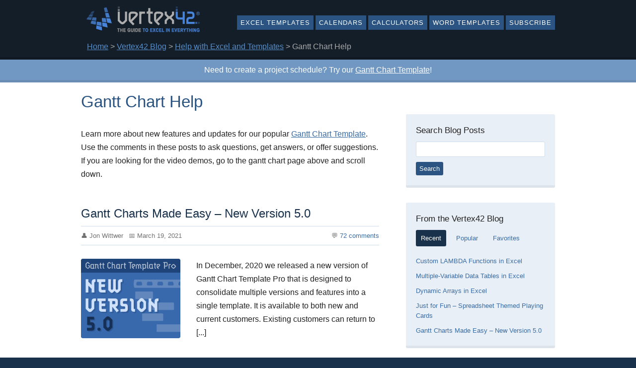

--- FILE ---
content_type: text/html; charset=UTF-8
request_url: https://www.vertex42.com/blog/category/help/gantt-chart-help
body_size: 7977
content:
<!DOCTYPE html>
<html dir="ltr" lang="en-US">
<head>
<meta charset="UTF-8" />
<!-- Global Site Tag (gtag.js) - Google Analytics -->
<script src="https://www.googletagmanager.com/gtag/js?id=G-N7DMYPMV58" async></script>
<script>
	window.dataLayer = window.dataLayer || [];
	function gtag(){dataLayer.push(arguments);}
	gtag('js', new Date());
	gtag('config', 'G-N7DMYPMV58');
</script>
<meta name="viewport" content="width=device-width, initial-scale=1" />
<link href="https://www.vertex42.com/blog/wp-content/thesis/skins/promo/css.css" rel="stylesheet" />
<title>Gantt Chart Help &#8211; Vertex42 Blog</title>
<meta name="description" content="Learn more about new features and updates for our popular Gantt Chart Template. Use the comments to ask questions and get answers." />
<meta name="robots" content="noindex, noarchive, noodp, noydir" />
<link href="https://www.vertex42.com/blog/feed" rel="alternate" type="application/rss+xml" title="Vertex42 Blog feed" />
<link href="https://www.vertex42.com/blog/xmlrpc.php" rel="pingback" />
<meta name='robots' content='max-image-preview:large' />
<link rel="alternate" type="application/rss+xml" title="Vertex42 Blog &raquo; Gantt Chart Help Category Feed" href="https://www.vertex42.com/blog/category/help/gantt-chart-help/feed" />
<style id='wp-img-auto-sizes-contain-inline-css' type='text/css'>
img:is([sizes=auto i],[sizes^="auto," i]){contain-intrinsic-size:3000px 1500px}
/*# sourceURL=wp-img-auto-sizes-contain-inline-css */
</style>
<style id='wp-block-library-inline-css' type='text/css'>
:root{--wp-block-synced-color:#7a00df;--wp-block-synced-color--rgb:122,0,223;--wp-bound-block-color:var(--wp-block-synced-color);--wp-editor-canvas-background:#ddd;--wp-admin-theme-color:#007cba;--wp-admin-theme-color--rgb:0,124,186;--wp-admin-theme-color-darker-10:#006ba1;--wp-admin-theme-color-darker-10--rgb:0,107,160.5;--wp-admin-theme-color-darker-20:#005a87;--wp-admin-theme-color-darker-20--rgb:0,90,135;--wp-admin-border-width-focus:2px}@media (min-resolution:192dpi){:root{--wp-admin-border-width-focus:1.5px}}.wp-element-button{cursor:pointer}:root .has-very-light-gray-background-color{background-color:#eee}:root .has-very-dark-gray-background-color{background-color:#313131}:root .has-very-light-gray-color{color:#eee}:root .has-very-dark-gray-color{color:#313131}:root .has-vivid-green-cyan-to-vivid-cyan-blue-gradient-background{background:linear-gradient(135deg,#00d084,#0693e3)}:root .has-purple-crush-gradient-background{background:linear-gradient(135deg,#34e2e4,#4721fb 50%,#ab1dfe)}:root .has-hazy-dawn-gradient-background{background:linear-gradient(135deg,#faaca8,#dad0ec)}:root .has-subdued-olive-gradient-background{background:linear-gradient(135deg,#fafae1,#67a671)}:root .has-atomic-cream-gradient-background{background:linear-gradient(135deg,#fdd79a,#004a59)}:root .has-nightshade-gradient-background{background:linear-gradient(135deg,#330968,#31cdcf)}:root .has-midnight-gradient-background{background:linear-gradient(135deg,#020381,#2874fc)}:root{--wp--preset--font-size--normal:16px;--wp--preset--font-size--huge:42px}.has-regular-font-size{font-size:1em}.has-larger-font-size{font-size:2.625em}.has-normal-font-size{font-size:var(--wp--preset--font-size--normal)}.has-huge-font-size{font-size:var(--wp--preset--font-size--huge)}.has-text-align-center{text-align:center}.has-text-align-left{text-align:left}.has-text-align-right{text-align:right}.has-fit-text{white-space:nowrap!important}#end-resizable-editor-section{display:none}.aligncenter{clear:both}.items-justified-left{justify-content:flex-start}.items-justified-center{justify-content:center}.items-justified-right{justify-content:flex-end}.items-justified-space-between{justify-content:space-between}.screen-reader-text{border:0;clip-path:inset(50%);height:1px;margin:-1px;overflow:hidden;padding:0;position:absolute;width:1px;word-wrap:normal!important}.screen-reader-text:focus{background-color:#ddd;clip-path:none;color:#444;display:block;font-size:1em;height:auto;left:5px;line-height:normal;padding:15px 23px 14px;text-decoration:none;top:5px;width:auto;z-index:100000}html :where(.has-border-color){border-style:solid}html :where([style*=border-top-color]){border-top-style:solid}html :where([style*=border-right-color]){border-right-style:solid}html :where([style*=border-bottom-color]){border-bottom-style:solid}html :where([style*=border-left-color]){border-left-style:solid}html :where([style*=border-width]){border-style:solid}html :where([style*=border-top-width]){border-top-style:solid}html :where([style*=border-right-width]){border-right-style:solid}html :where([style*=border-bottom-width]){border-bottom-style:solid}html :where([style*=border-left-width]){border-left-style:solid}html :where(img[class*=wp-image-]){height:auto;max-width:100%}:where(figure){margin:0 0 1em}html :where(.is-position-sticky){--wp-admin--admin-bar--position-offset:var(--wp-admin--admin-bar--height,0px)}@media screen and (max-width:600px){html :where(.is-position-sticky){--wp-admin--admin-bar--position-offset:0px}}

/*# sourceURL=wp-block-library-inline-css */
</style><style id='global-styles-inline-css' type='text/css'>
:root{--wp--preset--aspect-ratio--square: 1;--wp--preset--aspect-ratio--4-3: 4/3;--wp--preset--aspect-ratio--3-4: 3/4;--wp--preset--aspect-ratio--3-2: 3/2;--wp--preset--aspect-ratio--2-3: 2/3;--wp--preset--aspect-ratio--16-9: 16/9;--wp--preset--aspect-ratio--9-16: 9/16;--wp--preset--color--black: #000000;--wp--preset--color--cyan-bluish-gray: #abb8c3;--wp--preset--color--white: #ffffff;--wp--preset--color--pale-pink: #f78da7;--wp--preset--color--vivid-red: #cf2e2e;--wp--preset--color--luminous-vivid-orange: #ff6900;--wp--preset--color--luminous-vivid-amber: #fcb900;--wp--preset--color--light-green-cyan: #7bdcb5;--wp--preset--color--vivid-green-cyan: #00d084;--wp--preset--color--pale-cyan-blue: #8ed1fc;--wp--preset--color--vivid-cyan-blue: #0693e3;--wp--preset--color--vivid-purple: #9b51e0;--wp--preset--gradient--vivid-cyan-blue-to-vivid-purple: linear-gradient(135deg,rgb(6,147,227) 0%,rgb(155,81,224) 100%);--wp--preset--gradient--light-green-cyan-to-vivid-green-cyan: linear-gradient(135deg,rgb(122,220,180) 0%,rgb(0,208,130) 100%);--wp--preset--gradient--luminous-vivid-amber-to-luminous-vivid-orange: linear-gradient(135deg,rgb(252,185,0) 0%,rgb(255,105,0) 100%);--wp--preset--gradient--luminous-vivid-orange-to-vivid-red: linear-gradient(135deg,rgb(255,105,0) 0%,rgb(207,46,46) 100%);--wp--preset--gradient--very-light-gray-to-cyan-bluish-gray: linear-gradient(135deg,rgb(238,238,238) 0%,rgb(169,184,195) 100%);--wp--preset--gradient--cool-to-warm-spectrum: linear-gradient(135deg,rgb(74,234,220) 0%,rgb(151,120,209) 20%,rgb(207,42,186) 40%,rgb(238,44,130) 60%,rgb(251,105,98) 80%,rgb(254,248,76) 100%);--wp--preset--gradient--blush-light-purple: linear-gradient(135deg,rgb(255,206,236) 0%,rgb(152,150,240) 100%);--wp--preset--gradient--blush-bordeaux: linear-gradient(135deg,rgb(254,205,165) 0%,rgb(254,45,45) 50%,rgb(107,0,62) 100%);--wp--preset--gradient--luminous-dusk: linear-gradient(135deg,rgb(255,203,112) 0%,rgb(199,81,192) 50%,rgb(65,88,208) 100%);--wp--preset--gradient--pale-ocean: linear-gradient(135deg,rgb(255,245,203) 0%,rgb(182,227,212) 50%,rgb(51,167,181) 100%);--wp--preset--gradient--electric-grass: linear-gradient(135deg,rgb(202,248,128) 0%,rgb(113,206,126) 100%);--wp--preset--gradient--midnight: linear-gradient(135deg,rgb(2,3,129) 0%,rgb(40,116,252) 100%);--wp--preset--font-size--small: 13px;--wp--preset--font-size--medium: 20px;--wp--preset--font-size--large: 36px;--wp--preset--font-size--x-large: 42px;--wp--preset--spacing--20: 0.44rem;--wp--preset--spacing--30: 0.67rem;--wp--preset--spacing--40: 1rem;--wp--preset--spacing--50: 1.5rem;--wp--preset--spacing--60: 2.25rem;--wp--preset--spacing--70: 3.38rem;--wp--preset--spacing--80: 5.06rem;--wp--preset--shadow--natural: 6px 6px 9px rgba(0, 0, 0, 0.2);--wp--preset--shadow--deep: 12px 12px 50px rgba(0, 0, 0, 0.4);--wp--preset--shadow--sharp: 6px 6px 0px rgba(0, 0, 0, 0.2);--wp--preset--shadow--outlined: 6px 6px 0px -3px rgb(255, 255, 255), 6px 6px rgb(0, 0, 0);--wp--preset--shadow--crisp: 6px 6px 0px rgb(0, 0, 0);}:where(.is-layout-flex){gap: 0.5em;}:where(.is-layout-grid){gap: 0.5em;}body .is-layout-flex{display: flex;}.is-layout-flex{flex-wrap: wrap;align-items: center;}.is-layout-flex > :is(*, div){margin: 0;}body .is-layout-grid{display: grid;}.is-layout-grid > :is(*, div){margin: 0;}:where(.wp-block-columns.is-layout-flex){gap: 2em;}:where(.wp-block-columns.is-layout-grid){gap: 2em;}:where(.wp-block-post-template.is-layout-flex){gap: 1.25em;}:where(.wp-block-post-template.is-layout-grid){gap: 1.25em;}.has-black-color{color: var(--wp--preset--color--black) !important;}.has-cyan-bluish-gray-color{color: var(--wp--preset--color--cyan-bluish-gray) !important;}.has-white-color{color: var(--wp--preset--color--white) !important;}.has-pale-pink-color{color: var(--wp--preset--color--pale-pink) !important;}.has-vivid-red-color{color: var(--wp--preset--color--vivid-red) !important;}.has-luminous-vivid-orange-color{color: var(--wp--preset--color--luminous-vivid-orange) !important;}.has-luminous-vivid-amber-color{color: var(--wp--preset--color--luminous-vivid-amber) !important;}.has-light-green-cyan-color{color: var(--wp--preset--color--light-green-cyan) !important;}.has-vivid-green-cyan-color{color: var(--wp--preset--color--vivid-green-cyan) !important;}.has-pale-cyan-blue-color{color: var(--wp--preset--color--pale-cyan-blue) !important;}.has-vivid-cyan-blue-color{color: var(--wp--preset--color--vivid-cyan-blue) !important;}.has-vivid-purple-color{color: var(--wp--preset--color--vivid-purple) !important;}.has-black-background-color{background-color: var(--wp--preset--color--black) !important;}.has-cyan-bluish-gray-background-color{background-color: var(--wp--preset--color--cyan-bluish-gray) !important;}.has-white-background-color{background-color: var(--wp--preset--color--white) !important;}.has-pale-pink-background-color{background-color: var(--wp--preset--color--pale-pink) !important;}.has-vivid-red-background-color{background-color: var(--wp--preset--color--vivid-red) !important;}.has-luminous-vivid-orange-background-color{background-color: var(--wp--preset--color--luminous-vivid-orange) !important;}.has-luminous-vivid-amber-background-color{background-color: var(--wp--preset--color--luminous-vivid-amber) !important;}.has-light-green-cyan-background-color{background-color: var(--wp--preset--color--light-green-cyan) !important;}.has-vivid-green-cyan-background-color{background-color: var(--wp--preset--color--vivid-green-cyan) !important;}.has-pale-cyan-blue-background-color{background-color: var(--wp--preset--color--pale-cyan-blue) !important;}.has-vivid-cyan-blue-background-color{background-color: var(--wp--preset--color--vivid-cyan-blue) !important;}.has-vivid-purple-background-color{background-color: var(--wp--preset--color--vivid-purple) !important;}.has-black-border-color{border-color: var(--wp--preset--color--black) !important;}.has-cyan-bluish-gray-border-color{border-color: var(--wp--preset--color--cyan-bluish-gray) !important;}.has-white-border-color{border-color: var(--wp--preset--color--white) !important;}.has-pale-pink-border-color{border-color: var(--wp--preset--color--pale-pink) !important;}.has-vivid-red-border-color{border-color: var(--wp--preset--color--vivid-red) !important;}.has-luminous-vivid-orange-border-color{border-color: var(--wp--preset--color--luminous-vivid-orange) !important;}.has-luminous-vivid-amber-border-color{border-color: var(--wp--preset--color--luminous-vivid-amber) !important;}.has-light-green-cyan-border-color{border-color: var(--wp--preset--color--light-green-cyan) !important;}.has-vivid-green-cyan-border-color{border-color: var(--wp--preset--color--vivid-green-cyan) !important;}.has-pale-cyan-blue-border-color{border-color: var(--wp--preset--color--pale-cyan-blue) !important;}.has-vivid-cyan-blue-border-color{border-color: var(--wp--preset--color--vivid-cyan-blue) !important;}.has-vivid-purple-border-color{border-color: var(--wp--preset--color--vivid-purple) !important;}.has-vivid-cyan-blue-to-vivid-purple-gradient-background{background: var(--wp--preset--gradient--vivid-cyan-blue-to-vivid-purple) !important;}.has-light-green-cyan-to-vivid-green-cyan-gradient-background{background: var(--wp--preset--gradient--light-green-cyan-to-vivid-green-cyan) !important;}.has-luminous-vivid-amber-to-luminous-vivid-orange-gradient-background{background: var(--wp--preset--gradient--luminous-vivid-amber-to-luminous-vivid-orange) !important;}.has-luminous-vivid-orange-to-vivid-red-gradient-background{background: var(--wp--preset--gradient--luminous-vivid-orange-to-vivid-red) !important;}.has-very-light-gray-to-cyan-bluish-gray-gradient-background{background: var(--wp--preset--gradient--very-light-gray-to-cyan-bluish-gray) !important;}.has-cool-to-warm-spectrum-gradient-background{background: var(--wp--preset--gradient--cool-to-warm-spectrum) !important;}.has-blush-light-purple-gradient-background{background: var(--wp--preset--gradient--blush-light-purple) !important;}.has-blush-bordeaux-gradient-background{background: var(--wp--preset--gradient--blush-bordeaux) !important;}.has-luminous-dusk-gradient-background{background: var(--wp--preset--gradient--luminous-dusk) !important;}.has-pale-ocean-gradient-background{background: var(--wp--preset--gradient--pale-ocean) !important;}.has-electric-grass-gradient-background{background: var(--wp--preset--gradient--electric-grass) !important;}.has-midnight-gradient-background{background: var(--wp--preset--gradient--midnight) !important;}.has-small-font-size{font-size: var(--wp--preset--font-size--small) !important;}.has-medium-font-size{font-size: var(--wp--preset--font-size--medium) !important;}.has-large-font-size{font-size: var(--wp--preset--font-size--large) !important;}.has-x-large-font-size{font-size: var(--wp--preset--font-size--x-large) !important;}
/*# sourceURL=global-styles-inline-css */
</style>

<style id='classic-theme-styles-inline-css' type='text/css'>
/*! This file is auto-generated */
.wp-block-button__link{color:#fff;background-color:#32373c;border-radius:9999px;box-shadow:none;text-decoration:none;padding:calc(.667em + 2px) calc(1.333em + 2px);font-size:1.125em}.wp-block-file__button{background:#32373c;color:#fff;text-decoration:none}
/*# sourceURL=/wp-includes/css/classic-themes.min.css */
</style>
<link rel="https://api.w.org/" href="https://www.vertex42.com/blog/wp-json/" /><link rel="alternate" title="JSON" type="application/json" href="https://www.vertex42.com/blog/wp-json/wp/v2/categories/58" /><link rel="icon" href="https://www.vertex42.com/blog/wp-content/uploads/cropped-Vertex42_512x512-32x32.png" sizes="32x32" />
<link rel="icon" href="https://www.vertex42.com/blog/wp-content/uploads/cropped-Vertex42_512x512-192x192.png" sizes="192x192" />
<link rel="apple-touch-icon" href="https://www.vertex42.com/blog/wp-content/uploads/cropped-Vertex42_512x512-180x180.png" />
<meta name="msapplication-TileImage" content="https://www.vertex42.com/blog/wp-content/uploads/cropped-Vertex42_512x512-270x270.png" />
<link href="https://www.vertex42.com/blog/wp-content/uploads/favicon-1.ico" rel="shortcut icon" />
<noscript><style>.menu-main { display: block; }</style></noscript></head>
<body class="template-custom template-gantt-chart-help">
<div id="header" class="full_width">
	<div class="inner">
		<div id="site_title" class="has-logo"><img id="thesis_logo_image" src="https://www.vertex42.com/blog/wp-content/uploads/vertex42-logo-255x70.png" alt="Vertex42 Blog" width="255" height="70" title="visit the home page" /></div>
		<div class="navigation">
			<span class="menu_control">≡ Menu</span>
<ul id="menu-vertex42-default" class="menu menu-main"><li id="menu-item-3062" class="menu-item menu-item-type-custom menu-item-object-custom menu-item-has-children menu-item-3062"><a href="https://www.vertex42.com/ExcelTemplates/">Excel Templates</a>
<ul class="sub-menu">
	<li id="menu-item-3071" class="menu-item menu-item-type-custom menu-item-object-custom menu-item-3071"><a href="https://www.vertex42.com/ExcelTemplates/budgets.html">Budget Templates</a></li>
	<li id="menu-item-3072" class="menu-item menu-item-type-custom menu-item-object-custom menu-item-3072"><a href="https://www.vertex42.com/ExcelTemplates/invoice-templates.html">Invoice Templates</a></li>
	<li id="menu-item-3073" class="menu-item menu-item-type-custom menu-item-object-custom menu-item-3073"><a href="https://www.vertex42.com/ExcelTemplates/excel-project-management.html">Project Management</a></li>
	<li id="menu-item-3074" class="menu-item menu-item-type-custom menu-item-object-custom menu-item-3074"><a href="https://www.vertex42.com/ExcelTemplates/timesheets.html">Timesheets</a></li>
	<li id="menu-item-3075" class="menu-item menu-item-type-custom menu-item-object-custom menu-item-3075"><a href="https://www.vertex42.com/ExcelTemplates/" title="More Excel Templates">&#8211; More &#8211;</a></li>
</ul>
</li>
<li id="menu-item-3064" class="menu-item menu-item-type-custom menu-item-object-custom menu-item-has-children menu-item-3064"><a href="https://www.vertex42.com/calendars/" title="Printable Calendars and Calendar Templates">Calendars</a>
<ul class="sub-menu">
	<li id="menu-item-3076" class="menu-item menu-item-type-custom menu-item-object-custom menu-item-3076"><a href="https://www.vertex42.com/calendars/2026.html">2026 Calendars</a></li>
	<li id="menu-item-3280" class="menu-item menu-item-type-custom menu-item-object-custom menu-item-3280"><a href="https://www.vertex42.com/calendars/2025.html">2025 Calendars</a></li>
	<li id="menu-item-3077" class="menu-item menu-item-type-custom menu-item-object-custom menu-item-3077"><a href="https://www.vertex42.com/ExcelTemplates/excel-calendar-template.html">Calendar Template</a></li>
	<li id="menu-item-3078" class="menu-item menu-item-type-custom menu-item-object-custom menu-item-3078"><a href="https://www.vertex42.com/calendars/printable-calendars.html">Printable Calendars</a></li>
	<li id="menu-item-3079" class="menu-item menu-item-type-custom menu-item-object-custom menu-item-3079"><a href="https://www.vertex42.com/ExcelTemplates/schedules.html">Schedules and Planners</a></li>
	<li id="menu-item-3080" class="menu-item menu-item-type-custom menu-item-object-custom menu-item-3080"><a href="https://www.vertex42.com/calendars/" title="More Calendars">&#8211; More &#8211;</a></li>
</ul>
</li>
<li id="menu-item-3065" class="menu-item menu-item-type-custom menu-item-object-custom menu-item-has-children menu-item-3065"><a href="https://www.vertex42.com/Calculators/financial-calculators.html" title="Financial Calculators for Excel">Calculators</a>
<ul class="sub-menu">
	<li id="menu-item-3084" class="menu-item menu-item-type-custom menu-item-object-custom menu-item-3084"><a href="https://www.vertex42.com/Calculators/home-mortgage-calculator.html">Mortgage Calculator</a></li>
	<li id="menu-item-3085" class="menu-item menu-item-type-custom menu-item-object-custom menu-item-3085"><a href="https://www.vertex42.com/Calculators/debt-reduction-calculator.html">Debt Reduction</a></li>
	<li id="menu-item-3086" class="menu-item menu-item-type-custom menu-item-object-custom menu-item-3086"><a href="https://www.vertex42.com/Calculators/financial-calculators.html" title="More Financial Calculators">&#8211; More &#8211;</a></li>
</ul>
</li>
<li id="menu-item-3070" class="menu-item menu-item-type-custom menu-item-object-custom menu-item-has-children menu-item-3070"><a href="https://www.vertex42.com/WordTemplates/">Word Templates</a>
<ul class="sub-menu">
	<li id="menu-item-3081" class="menu-item menu-item-type-custom menu-item-object-custom menu-item-3081"><a href="https://www.vertex42.com/resumes/">Resumes</a></li>
	<li id="menu-item-3082" class="menu-item menu-item-type-custom menu-item-object-custom menu-item-3082"><a href="https://www.vertex42.com/WordTemplates/letters.html">Letters</a></li>
	<li id="menu-item-3083" class="menu-item menu-item-type-custom menu-item-object-custom menu-item-3083"><a href="https://www.vertex42.com/WordTemplates/" title="More Word Templates">&#8211; More &#8211;</a></li>
</ul>
</li>
<li id="menu-item-3365" class="menu-item menu-item-type-custom menu-item-object-custom menu-item-3365"><a href="https://www.vertex42.com/blog/feed" title="Subscribe to the Vertex42 Blog">Subscribe</a></li>
</ul>
		</div>
		<div class="breadcrumb full_width">
<!-- Breadcrumb --><a title="Go to Vertex42 Home Page" href="/">Home</a> &gt; <a title="Go to Vertex42 Blog." href="https://www.vertex42.com/blog">Vertex42 Blog</a> &gt; <a title="Go to the Help with Excel and Templates category archives" href="https://www.vertex42.com/blog/category/help">Help with Excel and Templates</a> &gt; Gantt Chart Help		</div>
	</div>
</div>
<div id="promo_bar" class="full_width">
	<div class="text_box promo">
		<p>Need to create a project schedule? Try our <a href="/ExcelTemplates/excel-gantt-chart.html">Gantt Chart Template</a>!</p>
	</div>
</div>
<div id="content_box" class="full_width">
	<div class="inner">
		<div class="content">
			<div class="archive_intro grt post_box">
				<h1 class="archive_title headline">Gantt Chart Help</h1>
				<div class="archive_content">
<p>Learn more about new features and updates for our popular <a href='/ExcelTemplates/excel-gantt-chart.html'>Gantt Chart Template</a>. Use the comments in these posts to ask questions, get answers, or offer suggestions. If you are looking for the video demos, go to the gantt chart page above and scroll down.</p>
				</div>
			</div>
			<article id="post-3244" class="post_box category top" itemscope itemtype="https://schema.org/Article">
				<header class="headline-container">
					<h2 class="headline" itemprop="headline"><a href="https://www.vertex42.com/blog/business/pm/gantt-charts-made-easy.html" rel="bookmark">Gantt Charts Made Easy &#8211; New Version 5.0</a></h2>
					<div class="byline">
						<span class="post_author" itemprop="author">Jon Wittwer</span>
						<meta itemprop="datePublished" content="2021-03-19" />
						<meta itemprop="dateModified" content="2021-12-01" />
						<span class="post_date" title="2021-03-19">March 19, 2021</span>
						<meta itemprop="interactionCount" content="UserComments:72" />
						<a class="num_comments_link" href="https://www.vertex42.com/blog/business/pm/gantt-charts-made-easy.html#comments" rel="nofollow"><span class="num_comments">72</span> comments</a>
					</div>
				</header>
				<a class="thumb_link" href="https://www.vertex42.com/blog/business/pm/gantt-charts-made-easy.html" title="read more"><img class="thumb alignleft" src="https://cdn.vertex42.com/blog/images/thumbnails/gantt-chart-pro-5-thumbnail.png" alt="Gantt Chart Template Pro version 5.0" itemprop="thumbnailUrl" /></a>
				<div class="post_content post_excerpt" itemprop="description">
<p>In December, 2020 we released a new version of Gantt Chart Template Pro that is designed to consolidate multiple versions and features into a single template. It is available to both new and current customers. Existing customers can return to [...]</p>
				</div>
			</article>
			<article id="post-2784" class="post_box category" itemscope itemtype="https://schema.org/Article">
				<header class="headline-container">
					<h2 class="headline" itemprop="headline"><a href="https://www.vertex42.com/blog/help/gantt-chart-help/actual-dates-vs-planned-dates-in-a-gantt-chart.html" rel="bookmark">Showing Actual Dates vs. Planned Dates in a Gantt Chart</a></h2>
					<div class="byline">
						<span class="post_author" itemprop="author">Jon Wittwer</span>
						<meta itemprop="datePublished" content="2014-01-29" />
						<meta itemprop="dateModified" content="2021-03-18" />
						<span class="post_date" title="2014-01-29">January 29, 2014</span>
						<meta itemprop="interactionCount" content="UserComments:80" />
						<a class="num_comments_link" href="https://www.vertex42.com/blog/help/gantt-chart-help/actual-dates-vs-planned-dates-in-a-gantt-chart.html#comments" rel="nofollow"><span class="num_comments">80</span> comments</a>
					</div>
				</header>
				<a class="thumb_link" href="https://www.vertex42.com/blog/help/gantt-chart-help/actual-dates-vs-planned-dates-in-a-gantt-chart.html" title="read more"><img class="thumb alignleft" src="https://cdn.vertex42.com/blog/images/thumbnails/gantt-chart-actual-planned-dates.png" alt="Actual vs. Planned in Gantt Chart" itemprop="thumbnailUrl" /></a>
				<div class="post_content post_excerpt" itemprop="description">
<p>Check out a proposed new feature for Gantt Chart Template Pro that will let you show both the original task dates and the current dates in the same chart.</p>
				</div>
			</article>
			<article id="post-2190" class="post_box category" itemscope itemtype="https://schema.org/Article">
				<header class="headline-container">
					<h2 class="headline" itemprop="headline"><a href="https://www.vertex42.com/blog/help/gantt-chart-help/gantt-chart-support.html" rel="bookmark">Technical Support for Gantt Chart Template Pro</a></h2>
					<div class="byline">
						<span class="post_author" itemprop="author">Jon Wittwer</span>
						<meta itemprop="datePublished" content="2013-01-31" />
						<meta itemprop="dateModified" content="2021-10-30" />
						<span class="post_date" title="2013-01-31">January 31, 2013</span>
						<meta itemprop="interactionCount" content="UserComments:506" />
						<a class="num_comments_link" href="https://www.vertex42.com/blog/help/gantt-chart-help/gantt-chart-support.html#comments" rel="nofollow"><span class="num_comments">506</span> comments</a>
					</div>
				</header>
				<a class="thumb_link" href="https://www.vertex42.com/blog/help/gantt-chart-help/gantt-chart-support.html" title="read more"><img class="thumb alignleft" src="https://cdn.vertex42.com/blog/images/thumbnails/v42-gantt-chart-tech-support.png" alt="Technical Support for Gantt Chart Template Pro" itemprop="thumbnailUrl" /></a>
				<div class="post_content post_excerpt" itemprop="description">
<p>This page is for answering questions about Gantt Chart Template Pro that might not already be answered via the Help worksheet inside the spreadsheet.</p>
				</div>
			</article>
			<article id="post-1666" class="post_box category" itemscope itemtype="https://schema.org/Article">
				<header class="headline-container">
					<h2 class="headline" itemprop="headline"><a href="https://www.vertex42.com/blog/help/gantt-chart-help/creating-a-gantt-chart-with-excel-is-getting-easier.html" rel="bookmark">Creating a Gantt Chart with Excel is Getting Even Easier</a></h2>
					<div class="byline">
						<span class="post_author" itemprop="author">Jon Wittwer</span>
						<meta itemprop="datePublished" content="2012-12-05" />
						<meta itemprop="dateModified" content="2019-11-26" />
						<span class="post_date" title="2012-12-05">December 5, 2012</span>
						<meta itemprop="interactionCount" content="UserComments:76" />
						<a class="num_comments_link" href="https://www.vertex42.com/blog/help/gantt-chart-help/creating-a-gantt-chart-with-excel-is-getting-easier.html#comments" rel="nofollow"><span class="num_comments">76</span> comments</a>
					</div>
				</header>
				<a class="thumb_link" href="https://www.vertex42.com/blog/help/gantt-chart-help/creating-a-gantt-chart-with-excel-is-getting-easier.html" title="read more"><img class="thumb alignleft" src="https://www.vertex42.com/blog/wp-content/uploads/Gantt-Chart-new-version-2-3-1.gif" alt="Creating a Gantt Chart with Excel is Getting Even Easier thumbnail" itemprop="thumbnailUrl" /></a>
				<div class="post_content post_excerpt" itemprop="description">
<p>The request to be able to switch between daily, weekly, and monthly views has been added to the next version of Gantt Chart Template Pro.</p>
				</div>
			</article>
			<article id="post-1651" class="post_box category" itemscope itemtype="https://schema.org/Article">
				<header class="headline-container">
					<h2 class="headline" itemprop="headline"><a href="https://www.vertex42.com/blog/help/gantt-chart-help/faq-purchasing.html" rel="bookmark">Gantt Chart FAQ &#8211; Have a Question Prior to Ordering?</a></h2>
					<div class="byline">
						<span class="post_author" itemprop="author">Jon Wittwer</span>
						<meta itemprop="datePublished" content="2012-08-01" />
						<meta itemprop="dateModified" content="2021-03-18" />
						<span class="post_date" title="2012-08-01">August 1, 2012</span>
						<meta itemprop="interactionCount" content="UserComments:123" />
						<a class="num_comments_link" href="https://www.vertex42.com/blog/help/gantt-chart-help/faq-purchasing.html#comments" rel="nofollow"><span class="num_comments">123</span> comments</a>
					</div>
				</header>
				<a class="thumb_link" href="https://www.vertex42.com/blog/help/gantt-chart-help/faq-purchasing.html" title="read more"><img class="thumb alignleft" src="https://www.vertex42.com/blog/wp-content/uploads/Gantt-Chart-FAQ-Purchasing_200x160.gif" alt="Gantt Chart FAQ" itemprop="thumbnailUrl" /></a>
				<div class="post_content post_excerpt" itemprop="description">
<p>Have questions prior to ordering the pro version of Vertex42&#8217;s Gantt Chart Template? Find the answers here.</p>
				</div>
			</article>
		</div>
		<div class="sidebar">
			<div class="profile-icons">
				<a class="profile-icon fa fa-twitter" href="https://twitter.com/Vertex42/"></a>
				<a class="profile-icon fa fa-facebook" href="https://www.facebook.com/Vertex42"></a>
				<a class="profile-icon fa fa-google-plus" href="https://plus.google.com/+vertex42"></a>
				<a class="profile-icon fa fa-linkedin" href="https://www.linkedin.com/company/vertex42-llc"></a>
				<a class="profile-icon fa fa-pinterest" href="https://www.pinterest.com/vertex42/"></a>
			</div>
<div class="widget widget_search" id="search-3"><p class="widget_title">Search Blog Posts</p><form role="search" method="get" id="searchform" class="searchform" action="https://www.vertex42.com/blog/">
				<div>
					<label class="screen-reader-text" for="s">Search for:</label>
					<input type="text" value="" name="s" id="s" />
					<input type="submit" id="searchsubmit" value="Search" />
				</div>
			</form></div>			<div class="widget widget_tabbed_posts">
				<p class="widget_title">From the Vertex42 Blog</p>
				<ul class="tabs clear">
					<li class="tab active" data-tab="posts_1">Recent</li>
					<li class="tab" data-tab="posts_2">Popular</li>
					<li class="tab" data-tab="posts_3">Favorites</li>
				</ul>
				<ul id="posts_1" class="tabbed_posts posts_active">
					<li><a href="https://www.vertex42.com/blog/excel-formulas/lambda-functions-in-excel.html" title="Custom LAMBDA Functions in Excel">Custom LAMBDA Functions in Excel</a></li>
					<li><a href="https://www.vertex42.com/blog/excel-tips/data-tables.html" title="Multiple-Variable Data Tables in Excel">Multiple-Variable Data Tables in Excel</a></li>
					<li><a href="https://www.vertex42.com/blog/excel-formulas/dynamic-arrays.html" title="Dynamic Arrays in Excel">Dynamic Arrays in Excel</a></li>
					<li><a href="https://www.vertex42.com/blog/news/just-for-fun-spreadsheet-cards.html" title="Just for Fun &#8211; Spreadsheet Themed Playing Cards">Just for Fun &#8211; Spreadsheet Themed Playing Cards</a></li>
					<li><a href="https://www.vertex42.com/blog/business/pm/gantt-charts-made-easy.html" title="Gantt Charts Made Easy &#8211; New Version 5.0">Gantt Charts Made Easy &#8211; New Version 5.0</a></li>
				</ul>
				<ul id="posts_2" class="tabbed_posts">
					<li><a href="https://www.vertex42.com/blog/help/gantt-chart-help/gantt-chart-support.html" title="Technical Support for Gantt Chart Template Pro">Technical Support for Gantt Chart Template Pro</a></li>
					<li><a href="https://www.vertex42.com/blog/money/money-management-template.html" title="Introducing the Vertex42 Money Management Template">Introducing the Vertex42 Money Management Template</a></li>
					<li><a href="https://www.vertex42.com/blog/news/what-would-you-like-to-see-added-to-vertex42.html" title="What Would You Like to See Added to Vertex42?">What Would You Like to See Added to Vertex42?</a></li>
					<li><a href="https://www.vertex42.com/blog/help/gantt-chart-help/faq-purchasing.html" title="Gantt Chart FAQ &#8211; Have a Question Prior to Ordering?">Gantt Chart FAQ &#8211; Have a Question Prior to Ordering?</a></li>
					<li><a href="https://www.vertex42.com/blog/excel-formulas/text-formulas-in-excel.html" title="Text Manipulation Formulas in Excel &#8211; The Ultimate Guide">Text Manipulation Formulas in Excel &#8211; The Ultimate Guide</a></li>
				</ul>
				<ul id="posts_3" class="tabbed_posts">
					<li><a href="https://www.vertex42.com/blog/excel-formulas/lambda-functions-in-excel.html" title="Custom LAMBDA Functions in Excel">Custom LAMBDA Functions in Excel</a></li>
					<li><a href="https://www.vertex42.com/blog/excel-tips/data-tables.html" title="Multiple-Variable Data Tables in Excel">Multiple-Variable Data Tables in Excel</a></li>
					<li><a href="https://www.vertex42.com/blog/excel-formulas/dynamic-arrays.html" title="Dynamic Arrays in Excel">Dynamic Arrays in Excel</a></li>
					<li><a href="https://www.vertex42.com/blog/news/just-for-fun-spreadsheet-cards.html" title="Just for Fun &#8211; Spreadsheet Themed Playing Cards">Just for Fun &#8211; Spreadsheet Themed Playing Cards</a></li>
					<li><a href="https://www.vertex42.com/blog/business/pm/gantt-charts-made-easy.html" title="Gantt Charts Made Easy &#8211; New Version 5.0">Gantt Charts Made Easy &#8211; New Version 5.0</a></li>
				</ul>
			</div>

<div class="widget">
<p class="widget_title">Blog Categories</p>
<ul>
<li class="cat-item cat-item-79"><a href="/blog/category/excel-formulas" title="Harness the Power of Excel Formulas"><b>Excel Formulas</b></a></li>
<li class="cat-item cat-item-78"><a href="/blog/category/excel-tips" title="Useful Excel Tips"><b>Excel Tips</b></a></li>
<li class="cat-item cat-item-56"><a href="/blog/category/help" title="Excel help, Gantt Chart help, etc.">Help with Excel and Templates</a></li>
<li class="cat-item cat-item-5"><a href="/blog/category/money" title="Budgeting, Debt Reduction, Saving, etc.">Money Management</a></li>
<li class="cat-item cat-item-21"><a href="/blog/category/business">Small Business / Project Management</a></li>
<li class="cat-item cat-item-15"><a href="/blog/category/life" title="Employment, Family and Health, Planning, etc.">Tools for Life</a></li>
</ul>
</div>

<div class="ad_sidebar" style="width:300px;margin:1em 0;border:1px solid #3368af;position:sticky;top:30px;z-index:99;">
  <div style="background:#3368af;color:#fff;font-size:17px;position:relative;padding:4px 7px;">Excel Consulting</div>
<a href="https://partners.excelrescue.net/61-1-1-37.html" target="_blank" rel="nofollow noopener" onClick="ga('send','event','Consulting','Blog','sidebar');"><img src="https://cdn.vertex42.com/Images/products/ExcelRescue-300x250-A.png" width="300" height="250" alt="ExcelRescue - A Vertex42-Approved Excel Consultant"></a>
<div style="background:#3368af;color:#fff;font-size:17px;position:relative;"><a href="https://excelrescue.net/works-with/vertex42" target="_blank" rel="nofollow noopener" style="display:block;text-decoration:none;color:#fff;padding:4px 6px;">A Vertex42 Partner - Learn More &#9658;</a></div>
</div>
		</div>
	</div>
</div>
<div id="footer" class="full_width">
	<div class="inner">
	</div>
</div>
<script type="speculationrules">
{"prefetch":[{"source":"document","where":{"and":[{"href_matches":"/blog/*"},{"not":{"href_matches":["/blog/wp-*.php","/blog/wp-admin/*","/blog/wp-content/uploads/*","/blog/wp-content/*","/blog/wp-content/plugins/*","/blog/wp-content/themes/thesis/*","/blog/*\\?(.+)"]}},{"not":{"selector_matches":"a[rel~=\"nofollow\"]"}},{"not":{"selector_matches":".no-prefetch, .no-prefetch a"}}]},"eagerness":"conservative"}]}
</script>
<script type="text/javascript" async="async" src="https://www.vertex42.com/blog/wp-content/plugins/page-links-to/dist/new-tab.js?ver=3.3.7" id="page-links-to-js"></script>
<script>(function(d,g){d[g]||(d[g]=function(g){return this.querySelectorAll("."+g)},Element.prototype[g]=d[g])})(document,"getElementsByClassName");(function(){var classes = document.getElementsByClassName('menu_control');for (i = 0; i < classes.length; i++) {classes[i].onclick = function() {var menu = this.nextElementSibling;if (/show_menu/.test(menu.className))menu.className = menu.className.replace('show_menu', '').trim();else menu.className += ' show_menu';if (/menu_control_triggered/.test(this.className))this.className = this.className.replace('menu_control_triggered', '').trim();else this.className += ' menu_control_triggered';};}})();</script>
<script type="text/javascript">
!function(){"use strict";function e(b){for(var d=0;d<a.length;d++)a[d].dataset.tab===b?a[d].classList.add(c):a[d].classList.remove(c)}function f(a){for(var c=document.getElementById(a),e=0;e<b.length;e++)b[e]===c?b[e].classList.add(d):b[e].classList.remove(d)}for(var a=document.getElementsByClassName("tab"),b=document.getElementsByClassName("tabbed_posts"),c="active",d="posts_active",g=0;g<a.length;g++)a[g].addEventListener("click",function(a){a.preventDefault(),f(a.target.dataset.tab),e(a.target.dataset.tab)})}();</script>

</body>
</html>

--- FILE ---
content_type: text/css
request_url: https://www.vertex42.com/blog/wp-content/thesis/skins/promo/css.css
body_size: 5287
content:
*{margin:0;padding:0;word-wrap:break-word}html{-webkit-text-size-adjust:100%;-ms-text-size-adjust:100%}h1,h2,h3,h4,h5,h6{font-weight:normal}table{border-collapse:collapse;border-spacing:0}img,fieldset{border:0}abbr,acronym{text-decoration:none}code{line-height:1em}pre{overflow:auto;word-wrap:normal;-moz-tab-size:4;tab-size:4}sub,sup{line-height:0.5em}img,.wp-caption{max-width:100%;height:auto}iframe,video,embed,object{display:block;max-width:100%}img{display:block}.left,.alignleft,img[align=left]{display:block;float:left}.right,.alignright,img[align=right]{display:block;float:right}.center,.aligncenter,img[align=middle]{display:block;margin-right:auto;margin-left:auto;text-align:center;float:none;clear:both}.block,.alignnone{display:block;clear:both}input[type=submit],button{cursor:pointer;overflow:visible;-webkit-appearance:none}.wp-smiley{display:inline}*{box-sizing:border-box}body{font-family:Arial,"Helvetica Neue",Helvetica,sans-serif;font-size:16px;line-height:27px;color:#212121;background-color:#19314b}a{color:#376ba4}a:hover{text-decoration:none}code,pre{font-family:Courier,Consolas,Menlo,Monaco,Verdana,sans-serif}sub,sup{color:#707070}.full_width{min-width:954px}.inner{position:relative;width:954px;margin:0 auto}img.avatar{border-radius:50%}.clear:after,.inner:after,.byline:after,.author_description:after,.comment_nav:after{content:'';display:table;clear:both}#header{background-color:#19314b;border-bottom:5px solid rgba(0,0,0,0.2);padding:21px 0}#header a:hover{color:#cddbea}#site_title{float:left;font-family:Arial,"Helvetica Neue",Helvetica,sans-serif;font-size:26px;line-height:1em}#site_title:hover{position:relative;bottom:-1px}#site_title a{text-decoration:none;color:white}#site_title img{margin:0 auto}#site_tagline{display:inline-block;font-size:13px;line-height:26px;color:white;margin-left:14px;border-left:1px solid white;padding-left:14px}.navigation{position:absolute;top:0;right:0;bottom:0;height:50%;min-height:26px;margin:auto 0}.menu{list-style:none;display:inline-block}.menu a{text-decoration:none}.menu>li{display:inline-block}.menu-main a{font-size:13px;line-height:19px;color:white;letter-spacing:1px;text-transform:uppercase;padding:14px 7px}.menu_control{display:none}.sub-menu{display:none;position:absolute;z-index:100}.sub-menu{width:182px}.sub-menu li{position:relative}.sub-menu a{display:block;color:#212121;padding:7px 14px}#header .sub-menu a:hover{color:#212121;background-color:#e9eff6}.sub-menu .sub-menu{top:-8px;left:182px}.menu>li>.sub-menu{margin-top:7px}.menu li:hover>.sub-menu{display:block}.menu-main .sub-menu{list-style:none;background-color:white;border:1px solid #cddbea;padding:7px 0}.menu-main .sub-menu:before{content:'';position:absolute}.menu-main .sub-menu:before{top:-7px;left:14px;z-index:3;border:7px solid transparent;border-top-width:0;border-bottom-color:white}.sub-menu ul:before{display:none}.sidebar .menu li{display:block}#content_box{background-color:white;padding:14px 0;overflow:hidden}.content{float:left;width:600px}.sidebar{float:right;width:300px}.full_page .content{width:954px}.grt,.grt h4{font-size:16px;line-height:27px;margin-top:1em}.grt .headline,.grt h2,.grt h3,.grt h4{font-family:Arial,"Helvetica Neue",Helvetica,sans-serif;color:#2b5482}.grt h4{color:#3567a0}.grt .headline{font-size:33px;line-height:49px}.grt h2{font-size:26px;line-height:40px;margin-top:41px;margin-bottom:14px}.grt h3{font-weight:500;font-size:20px;line-height:32px;margin-top:41px;margin-bottom:14px}.grt .small,.grt .caption{font-size:13px;line-height:23px}.grt .drop_cap{float:left;font-size:54px;line-height:1em;margin-right:0.15em}.grt p,.grt ul,.grt ol,.grt blockquote,.grt pre,.grt dl,.grt dd,.grt .block,.grt .caption,.grt .aligncenter,.grt .alignnone,.grt .left,.grt .alignleft,.grt .right,.grt .alignright,.grt .post_image,.grt .post_image_box,.grt .wp-caption,.grt .wp-post-image,.grt .alert,.grt .note,.headline_area,.archive_intro .headline,.archive_content,.post_list,.post_list li,.prev_next{margin-bottom:27px}.grt ul,.grt ol,.grt .right,.grt .alignright,.grt .stack{margin-left:27px}.grt .wp-caption>img,.grt .post_image_box .post_image,.grt .thumb,.grt blockquote.right,.grt blockquote.left,.grt li{margin-bottom:14px}.grt ul ul,.grt ul ol,.grt ol ul,.grt ol ol{margin-top:14px}.grt ul ul,.grt ul ol,.grt ol ul,.grt ol ol,.wp-caption p,.grt .alert p:last-child,.grt .note p:last-child,.grt blockquote.right p,.grt blockquote.left p{margin-bottom:0}.grt .left,.grt .alignleft{margin-right:27px}.grt .caption{color:#707070;margin-top:-14px}.grt ul{list-style:none}.grt .post_content ul>li{padding-left:27px;margin-left:-27px}.grt .post_content ul>li:before{content:'»';color:#7198c3;display:inline-block;width:14px;margin-left:-14px}.grt code,.grt pre{background-color:#eeeeee}.grt .alert,.grt .note,.grt .box,.grt pre,.grt .footnotes{border:1px solid #cddbea;padding:27px;border-radius:3px}.grt pre{padding:0.5em 14px;line-height:26px}.grt .alert{background-color:#ffd1d1;border-color:rgba(0,0,0,0.07)}.grt .note{background-color:#e9eff6}.grt .box{background-color:#e4edf6;border-color:#bed3e9}.grt .footnotes{font-size:13px;line-height:23px;color:#707070;background-color:#e9eff6;margin-top:27px}.grt .footnotes p{margin-bottom:14px}.grt .footnotes p:last-child{margin-bottom:0}.grt blockquote{color:#707070;border-left:1px solid #707070;padding-left:27px}.grt blockquote.right,.grt blockquote.left{width:45%;font-size:26px;line-height:37px}.grt blockquote.right,.grt blockquote.left{border:none;padding-left:0}.grt .frame,.grt .wp-caption{background-color:#e9eff6;border:1px solid #cddbea;padding:14px}.grt .wp-caption-text{font-size:13px;line-height:23px;text-align:center;margin-top:14px}.grt .author_description{margin-top:27px;border-top:1px solid #cddbea;padding-top:27px}.author_description .avatar{float:left;width:81px;height:81px;margin-right:14px;margin-bottom:7px}.author_description_intro{font-weight:bold}.grt .widget_title{font-family:Arial,"Helvetica Neue",Helvetica,sans-serif;font-size:20px;line-height:32px;margin:41px 0 14px}.post_box{margin-bottom:54px}.headline-container{position:relative;margin-bottom:27px}.headline-container .headline{margin-bottom:7px}.headline,.headline a{text-decoration:none;color:#19314b}.headline a{display:block;padding:0.2em 0}.headline a:hover{color:#376ba4}.byline{font-size:13px;line-height:23px;color:#707070;border:1px solid #cddbea;border-width:1px 0;padding:7px 0}.byline a{text-decoration:none}.headline-container .post_edit{text-decoration:none}.byline span,.byline .post_edit{margin-left:7px}.byline span:first-child{margin-left:0}.byline p{margin-bottom:0}.post_author:before,.post_date:before,.post_edit:before,.comment_edit:before,.num_comments_link:before,.twitter_profile:before,.post_cats:before,.post_tags:before{  -webkit-font-smoothing:antialiased}.post_author:before{content:'\1F464\0020'}.post_date:before{content:'\1F4C5\0020'}.post_edit:before,.comment_edit:before{content:'\270E\0020';color:#707070}.num_comments_link:before{content:'\1f4ac\0020';color:#707070}.twitter_profile:before{content:'\f099\0020'}.post_cats:before{content:'\1F4C1\0020'}.post_tags:before{content:'\f02c\0020'}.byline .num_comments_link{float:right}.byline .avatar{position:absolute;top:7px;left:-54px;width:41px;height:41px}.archive_intro{margin-bottom:0}.post_list{list-style:none;border-top:1px solid #cddbea;padding-top:27px}.post_list .headline{font-family:Arial,"Helvetica Neue",Helvetica,sans-serif;font-size:20px;line-height:32px}.post_list a{text-decoration:none}.post_list a:hover{background-color:#e9eff6}.post_list .num_comments_link,.post_list .post_edit{font-size:13px;line-height:23px}.post_list .num_comments_link{margin-right:7px}.landing .inner{width:600px}.landing .inner,.no-sidebars .content{margin:0 auto}.landing #site_title,.no-sidebars .content{float:none}.cgrt .grt h1,.cgrt .grt h2,.cgrt .grt h3,.cgrt .grt h4,.cgrt .grt h5,.landing #site_title,.landing .headline-container,.landing #footer{text-align:center}.landing .post_box,.landing .promo:last-child,.no-sidebars .post_box{margin-bottom:0}.no-sidebars .prev-next{margin-top:27px}.prev-next{font-size:13px;line-height:23px;text-transform:uppercase;background-color:#e9eff6;margin-bottom:0;border-bottom:5px solid rgba(0,0,0,0.05);padding:14px 27px;border-radius:3px 3px 0 0}.next_posts{float:right}.previous_posts:before,.next_posts:after,.previous_comments:before,.next_comments:after,.comments_closed:before{  color:#707070}.previous_posts:before,.previous_comments:before{content:'\1F844\0020'}.next_posts:after,.next_comments:after{content:'\0020\1F846'}#comments{margin-top:27px}#comments .comments_intro,#comments .comments_closed{margin-bottom:14px}.comments_intro:before{content:'\1f4ac\0020';color:#707070;-webkit-font-smoothing:antialiased}#comments .comments_closed{color:#707070}.comments_closed:before{content:'\2718\0020'}.comment_nav{padding:14px 0}.comment_nav_top{border-top:2px solid #cddbea}.comment_nav_bottom{border-bottom:2px solid #cddbea;margin-top:-27px}.comment_nav a{text-decoration:none}.next_comments{float:right}.comment_list,.children{list-style:none}.comment_list .children{margin:27px 0 0 28px}.comment_list>li>.children{margin-left:0}#comments .comment_list{margin-left:0}.comment_list .comment{list-style-image:none;margin-bottom:27px}.comment_list>.comment{border-bottom:2px solid #cddbea;padding-bottom:27px}.comment_list>.comment:first-child{border-top:2px solid #cddbea;padding-top:27px}.children>.comment:last-child{margin-bottom:0}.children .comment-container{border-left:1px solid #cddbea;padding-left:27px}.children .bypostauthor .comment-container{border-color:#7198c3}.comment-byline a{text-decoration:none;margin-left:14px}.comment_author{font-family:Arial,"Helvetica Neue",Helvetica,sans-serif;font-size:20px;line-height:32px}.comment_author a{margin-left:0}.comment .avatar{float:right;width:54px;height:54px}.comment_permalink{font-family:'FontAwesome';display:none}.comment_date,.comment_permalink,.comment_edit{font-size:13px;line-height:23px}.comment_date{display:block;color:#707070}.comment_text{margin-top:27px}.comment_text:last-child{margin-bottom:0}input[type="text"],input[type="number"],input[type="tel"],input[type="email"],input[type="password"],select,textarea,.input_text{font-family:inherit;font-size:inherit;line-height:1em;font-weight:inherit;color:#212121;background-color:white;border:1px solid #cddbea;padding:0.35em;border-radius:3px}textarea,textarea.input_text{line-height:inherit}::-webkit-input-placeholder{color:#707070}.input_submit,input[type="submit"]{font-family:inherit;font-size:inherit;line-height:1em;cursor:pointer;overflow:visible;-webkit-appearance:none}#thesis_launcher input{padding:7px;border:0;background-color:#e9eff6;border-radius:3px}#thesis_launcher input:hover{background-color:#cddbea}#commentform{margin-top:27px}.comment_form_title{font-family:Arial,"Helvetica Neue",Helvetica,sans-serif;font-size:20px;line-height:32px}#commentform p{margin-bottom:14px}#commentform .input_submit,.comment-reply-link,#cancel-comment-reply-link{padding:7px;border-radius:3px}#commentform .input_submit{padding-left:27px}#comment_form_submit:before,.comment-reply-link:before,#cancel-comment-reply-link:before{  display:inline-block;font-size:inherit;line-height:inherit;color:#376ba4;margin-right:7px}#comment_form_submit{position:relative;display:inline-block;margin-bottom:0}#comment_form_submit:before{position:absolute;content:'\1f4ac';top:7px;display:inline-block;width:27px;line-height:16px;color:white;text-align:center;-webkit-font-smoothing:antialiased}#commentform .input_submit{color:white;background-color:#376ba4;border:1px solid #2a527e}#commentform .input_submit:hover{background-color:#4b84c3;border-color:#376ba4}.comment-reply-link,#cancel-comment-reply-link{background-color:#e9eff6;border:1px solid #cddbea;text-decoration:none}.comment-reply-link:before{content:'\2ba2'}.comment-reply-link{display:inline-block;line-height:1em;margin-top:27px}#cancel-comment-reply-link{margin-left:14px}#cancel-comment-reply-link:before{content:'\1f5d9'}#commentform+.comment-reply-link{display:none}#commentform .input_text{width:40%}#commentform textarea.input_text{display:block;width:100%;padding:7px}#comment_form_name,#comment_form_email,#comment_form_url{position:relative}#comment_form_name:before,#comment_form_email:before,#comment_form_url:before{  position:absolute;top:8px;width:27px;line-height:16px;text-align:center;color:#7198c3}#comment_form_name:before{content:'\1F464'}#comment_form_email:before{content:'\2709'}#comment_form_url:before{content:'\1F517';-webkit-font-smoothing:antialiased}#author,#email,#url{padding:7px 7px 7px 27px}.sidebar{font-size:13px;line-height:20px}.sidebar .headline,.sidebar .widget_title{font-family:Arial,"Helvetica Neue",Helvetica,sans-serif;font-size:17px;line-height:25px}.sidebar .widget_title,.sidebar .email_form_title,.sidebar .email_form_intro{margin-bottom:10px}.sidebar p,.sidebar ul,.sidebar ol,.sidebar blockquote,.sidebar pre,.sidebar dl,.sidebar dd,.sidebar .headline,.sidebar .left,.sidebar .alignleft,.sidebar .right,.sidebar .alignright,.sidebar .center,.sidebar .aligncenter,.sidebar .block,.sidebar .alignnone{margin-bottom:20px}.sidebar .left,.sidebar .alignleft{margin-right:20px}.sidebar ul ul,.sidebar ul ol,.sidebar ol ul,.sidebar ol ol,.sidebar .right,.sidebar .alignright,.sidebar .stack{margin-left:20px}.sidebar .thesis_email_form .input_text,.sidebar .widget li{margin-bottom:10px}.sidebar .post_content,.sidebar .widget li ul,.sidebar .widget li ol{margin-top:10px}.sidebar ul ul,.sidebar ul ol,.sidebar ol ul,.sidebar ol ol,.wp-caption p,.sidebar .post_excerpt p{margin-bottom:0}.sidebar input[type="text"]{width:100%;margin-bottom:10px;padding:7px}.sidebar input[type="submit"]{color:white;background-color:#2b5482;border:none;padding:7px;border-radius:3px}.sidebar input[type="submit"]:hover{background-color:#19314b}.sidebar .search_form input[type="text"]{margin-bottom:0}.sidebar .search_form input[type="submit"]{margin-top:10px}.sidebar .query_box .post_author,.sidebar .query_box .post_date{color:#707070}.sidebar .widget ul{list-style-type:none;margin-bottom:0}.sidebar .widget li:last-child{margin-bottom:0}.sidebar .widget li a{text-decoration:none}.sidebar .widget li a:hover{text-decoration:underline}.sidebar .widget,.sidebar .text_box{background-color:#e9eff6;border-bottom:5px solid rgba(0,0,0,0.05);padding:20px;border-radius:3px}.sidebar .widget,.sidebar .text_box,.sidebar .thesis_email_form,.sidebar .query_box{margin-bottom:30px}.sidebar .widget .tabs{list-style-type:none;margin-bottom:20px}.widget .tabs .tab{float:left;line-height:1em;color:#376ba4;margin:0 10px 0 0;padding:10px;cursor:pointer}.tabs .tab:last-child{margin-right:0}.widget .tabs .active,.widget .tabs .tab:hover{color:white;text-decoration:none;border-radius:3px}.tabs .active,.tabs .tab:hover{background-color:#19314b}.widget .tabbed_posts{display:none;list-style:none;margin-bottom:0}.tabbed_posts li:last-child{margin-bottom:0}.widget .posts_active{display:block}.thesis_email_form{position:relative}.email_form_title{font-family:Arial,"Helvetica Neue",Helvetica,sans-serif;font-size:inherit;line-height:inherit;text-transform:uppercase;letter-spacing:1px}.email_testimonial{display:block;font-style:italic}.thesis_email_form input[type="text"]{border:none;padding:7px 7px 7px 27px}.thesis_email_form input[type="submit"]{position:absolute;width:54px;height:54px;font-family:Arial,"Helvetica Neue",Helvetica,sans-serif;font-size:16px;line-height:1em;letter-spacing:1px;color:white;background-color:#19314b;border:none;cursor:pointer;border-radius:50%}.thesis_email_form input[type="submit"]:hover{color:#cddbea}.content .thesis_email_form{color:white;background-color:#2b5482;margin:27px 0;border-bottom:5px solid rgba(0,0,0,0.2);padding:27px;border-radius:3px}.content .email_form_title,.content .email_form_intro{margin-bottom:14px}.content .email_testimonial{margin:14px 0}.content .thesis_email_form input[type="text"]{width:47%}.content .thesis_email_form input[type="text"]+input[type="text"]{margin-left:7px}.content .thesis_email_form input[type="submit"]{right:-14px;bottom:16px}.sidebar .thesis_email_form{color:white;background-color:#2b5482;border-bottom:5px solid rgba(0,0,0,0.2);padding:20px;border-radius:3px}.sidebar .thesis_email_form input[type="text"]{display:block;margin-bottom:0}.sidebar .thesis_email_form input[type="text"]+input[type="text"]{margin-top:10px}.sidebar .thesis_email_form input[type="submit"]{right:-20px;bottom:5px}.sidebar .thesis_email_form .email_testimonial{text-align:center;margin:10px 0}#promo_bar{color:white;background-color:#7198c3;border-bottom:5px solid rgba(0,0,0,0.07);padding:7px 0}#promo_bar a{color:white;text-decoration:underline}#promo_bar a:hover{text-decoration:none}#promo_bar .promo,#promo_bar .thesis_email_form{width:954px;text-align:center;margin:0 auto}#promo_bar .email_form_title,#promo_bar input[type="text"]{font-size:13px;line-height:23px}#promo_bar .thesis_email_form>p{display:inline-block}#promo_bar .email_form_intro,#promo_bar input[type="text"]{margin-left:7px}#promo_bar input[type="text"]{width:23%;line-height:1em}#promo_bar input[type="submit"]{bottom:-27px;right:auto}#footer{clear:both;font-size:13px;line-height:23px;letter-spacing:1px;color:white;background-color:#19314b;border-top:5px solid rgba(0,0,0,0.2);padding:14px 0}#footer a{color:white}#footer a:hover{color:#cddbea}.profile-icon{display:inline-block;font-size:20px;line-height:1em;color:white;text-decoration:none}#header .profile-icons{display:inline-block;margin-left:14px;border-left:1px solid white;padding-left:7px}#header .profile-icon{margin-left:14px;vertical-align:middle}.sidebar .profile-icons{text-align:center;margin-bottom:30px}.sidebar .profile-icon{font-size:33px;line-height:1em;color:#cddbea;margin-right:10px}.sidebar .profile-icon:last-child{margin-right:0}.sidebar .profile-icon:hover{color:#2b5482}#footer .profile-icons{float:right;display:inline-block}#footer .profile-icon{margin-left:14px}fieldset legend{font-weight:bold}.grt fieldset{margin-top:27px;margin-bottom:14px}.grt fieldset legend{margin-bottom:14px}.post_content p:last-child,.sidebar:last-child{margin-bottom:0}@media all and (max-width:953px){  .inner,.landing .inner,#promo_bar .promo,#promo_bar .thesis_email_form{width:auto;max-width:600px}.full_width{min-width:600px}.content,.sidebar{float:none;width:auto}  #header{text-align:center}#site_title{float:none}#site_tagline{margin-left:0;border-left:0;padding-left:0}.navigation{position:static;margin-top:14px}#header .profile-icons{display:block;margin-top:14px;margin-left:0;border-left:0;padding-left:0}#header .profile-icon:first-child{margin-left:0}  .menu_control{display:inline-block;color:white;background-color:#2b5482;margin:0 auto;padding:7px 14px;cursor:pointer;border-radius:3px}.menu-main{display:none;background-color:white;margin-top:14px;margin-right:0;border-radius:3px 3px 0 0}.menu-main a{display:block;text-align:left;color:#212121;padding:14px}#header .menu-main a:hover{color:white;background-color:#7198c3}.menu-main>li:first-child>a:hover{border-radius:3px 3px 0 0}.show_menu,.menu-main li{display:block}.menu-main .sub-menu{position:static;display:block;margin-left:27px;border:none;padding-top:0;padding-bottom:0}.menu-main .sub-menu,.menu-main .sub-menu li{width:auto}.menu>li>.sub-menu{margin-top:0}.menu-main .sub-menu:before{display:none}#promo_bar .thesis_email_form>p,#promo_bar input[type="text"]{display:block;margin:0 auto}  #promo_bar input[type="text"],#promo_bar .thesis_email_form>p+p{margin-top:7px}#promo_bar input[type="text"]{width:50%}#promo_bar input[type="submit"]{bottom:-14px;right:20%}    .sidebar{margin-top:30px}.sidebar input[type="text"]{display:block;width:50%}.sidebar .thesis_email_form input[type="text"]{display:inline-block;width:47%}.sidebar .thesis_email_form input[type="text"]+input[type="text"]{margin-top:0;margin-left:10px}.sidebar .thesis_email_form .email_testimonial{text-align:left}  #footer{text-align:center}#footer .profile-icons{float:none;margin-bottom:14px}#footer .profile-icon:first-child{margin-left:0}}@media all and (max-width:599px){.full_width{min-width:0}.inner,#promo_bar .promo,#promo_bar .thesis_email_form{padding-right:27px;padding-left:27px}.byline .avatar{display:none}#commentform .input_text{width:50%}}@media all and (max-width:450px){.right,.alignright,img[align="right"],.left,.alignleft,img[align="left"]{float:none}.grt .right,.grt .left,.grt .alignright,.grt .alignleft,.grt blockquote.right,.grt blockquote.left{margin-right:0;margin-left:0}.grt blockquote.right,.grt blockquote.left{width:auto;margin-bottom:27px}#header{padding:14px 0}#promo_bar .thesis_email_form .email_form_intro{margin-bottom:14px}#promo_bar input[type="text"],#commentform .input_text,.sidebar input[type="text"],.content .thesis_email_form input[type="text"],.sidebar .thesis_email_form input[type="text"]{width:100%}#promo_bar input[type="text"]+input[type="text"],.content .thesis_email_form input[type="text"]+input[type="text"]{margin-top:7px}#promo_bar input[type="submit"]{right:0}.byline .num_comments_link{float:none}.num_comments_link:before{content:'\a\1f4ac\0020';white-space:pre}.twitter_profile:before{content:'\a\f099\0020';white-space:pre}.content .thesis_email_form input[type="text"]+input[type="text"],.sidebar .thesis_email_form input[type="text"]+input[type="text"]{margin-left:0}.sidebar .thesis_email_form input[type="text"]+input[type="text"]{margin-top:10px}}#header{padding-top:0.25em;padding-bottom:0.15em;background:#141e29}.clear{clear:both}.center{text-align:center;margin-left:auto;margin-right:auto}h1.headline{clear:both}.highlight{color:#4e75a2;background-color:#e9eff6;padding:5px 10px 5px 25px}.pull-quote{color:#2b5482;margin:1em 2em;font-size:1.1em;background-color:#e9eff6;padding:10px 15px}.category .thumb_link img.thumb{max-width:200px;margin:0 2em 2.5em 0}.category h2{clear:both;margin-top:2em}.post_content h2{clear:both;font-weight:700;border-bottom:1px solid #2b5482}.post_content h3{font-weight:600}.post_content h4{font-weight:600}.comments-section-header h2{background:#e9eff6;padding:0.2em 0.5em}.grt .wp-post-image{float:right;margin-left:2em;margin-bottom:1em}.img_alignleft{float:left;margin-right:1em;margin-bottom:1em}.breadcrumb{clear:both;padding:0.35em 0.75em;color:#aaaaaa}.breadcrumb a{color:#568dc9}.navigation .menu-item{background:#2b5482;padding-bottom:2px}.navigation .sub-menu .menu-item{background:white}.feature-list-item{margin-bottom:0.5em;clear:both;min-height:55px}.feature-list-item img{border-radius:3px;margin-right:10px;float:left}.feature-info{font-size:0.9em;color:#555555}.grt .captioned{margin-bottom:0}.grt .center img{margin-left:auto;margin-right:auto}table.border{border:1px solid #eeeeee;border-spacing:0}table.border td,table.border th{border:1px solid #eeeeee;padding:0.2em 0.5em;text-align:left}.imgshadow{-moz-box-shadow:0px 0px 8px #cccccc;-webkit-box-shadow:0px 0px 8px #cccccc;box-shadow:0px 0px 8px #cccccc}a:hover .imgshadow{-moz-box-shadow:0px 0px 8px #777777;-webkit-box-shadow:0px 0px 8px #777777;box-shadow:0px 0px 8px #777777}.grt .XLformula{background-color:#3969ad;color:white;border:solid 3px #305d9c;border-radius:1px;word-wrap:break;white-space:pre-wrap}.XLformula .function{color:white;font-weight:bold}.XLformula .arg{color:#e5eaf1;font-style:italic;font-weight:bold}.grt .XLformula.light{color:#333333;background-color:#eeeeee;border:solid 3px #cccccc}.XLformula.light .arg{color:#3969ad}.XLformula.light .function{color:#222222}.XLformula .green{color:#2d5d2e;font-weight:bold}.XLformula.purple{background-color:#F0ECF9;border:solid 3px #C5B6E7;}.XLformula .purple{color:#704AC4}.formula-in-text{font-family:Courier New,monospace;border:1px solid #999999;padding:1px 5px}.key{font-family:Raleway,sans-serif;display:inline-block;border:1px solid #cccccc;border-radius:4px;padding:0.05em 0.5em;margin:0 0.1em;box-shadow:0 1px 0px rgba(0,0,0,0.2),0 0 0 2px white inset;background:#f7f7f7}.btnDL{display:block;max-width:300px;background:#6d9f1d;color:white;padding:0.517em 0;font-size:1.286em;text-decoration:none;text-transform:uppercase;text-align:center;border-radius:4px;text-shadow:0 1px 2px rgba(0,0,0,0.2)}.btnDL:hover{color:white;background:#999999}.btnDL:active{background:#888888}.template-feature{border:solid 1px #2b5482;background:#eaf0f7;color:#3969ad;padding:1em;margin:1em 0}.icon16{background:url("https://cdn.vertex42.com/Images/icon16_sprite.png")no-repeat;margin-right:0.357em;margin-bottom:0.214em;display:inline-block;width:16px;height:16px;vertical-align:middle}.icon16.excel{background-position:-32px -32px}.icon16.word{background-position:-32px -64px}.note{color:#555555;margin-left:5em}.note-box,.caution-box{margin:1em 0;padding-left:6em;position:relative}.note-label,.caution-label{position:absolute;top:0;left:0;padding:0.2em;text-align:center;width:6em;background:#dddddd;font-size:0.8em;text-transform:uppercase;font-weight:bold;color:#555555}.caution-box{color:#c44d4a}.caution-label{color:white;background:#c44d4a}.excel-formulas .grt h2{border-bottom:1px solid #2b5482}.contents{border:1px solid #eeeeee;background:whitesmoke;padding:0.5em 1em;margin-bottom:1em}.grt .contents ul,.grt .contents ol,.grt .contents p{margin-top:0;margin-bottom:0}.grt .contents li{margin-bottom:0.5em}.grt .contents li a{margin-bottom:0;text-decoration:none}table.style2{border:1px solid #cccccc;border-collapse:collapse;margin-bottom:1em}table.style2 td,table.style2 th{border:1px solid #dddddd;padding:8px}table.style2 th{color:white;background-color:#3d7c3e;padding-top:12px;padding-bottom:12px}table.style2 tr:nth-child(even){background-color:whitesmoke}table.style2 tr:hover{background-color:#defedf}.post_box.grt{margin-top:0}@media(max-width:1053px){.menu-main a{color:white}.menu-main .sub-menu a{color:#111111}}@media all and (max-width:599px){#promo_bar{display:none}.wp-post-image{display:none}}